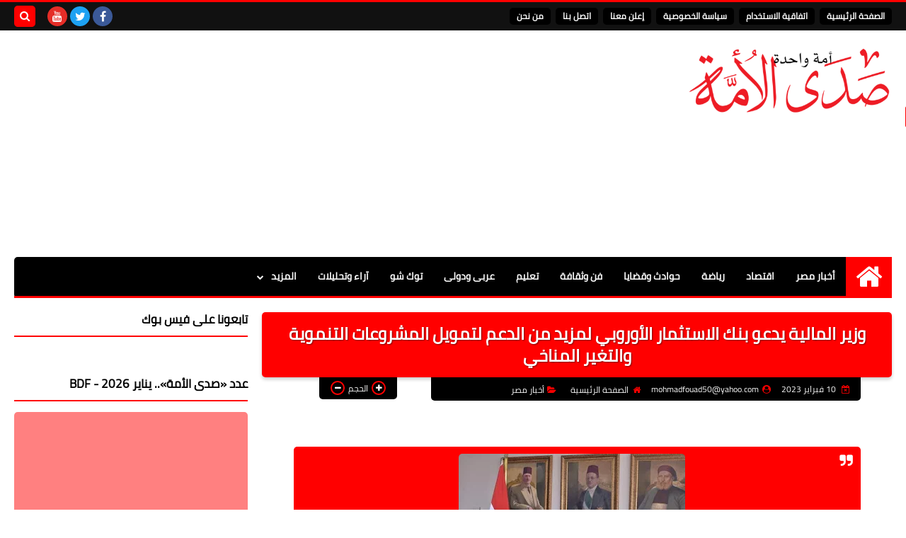

--- FILE ---
content_type: text/html; charset=utf-8
request_url: https://www.google.com/recaptcha/api2/aframe
body_size: 248
content:
<!DOCTYPE HTML><html><head><meta http-equiv="content-type" content="text/html; charset=UTF-8"></head><body><script nonce="XjejcLEMMTpFye-KIhP-2w">/** Anti-fraud and anti-abuse applications only. See google.com/recaptcha */ try{var clients={'sodar':'https://pagead2.googlesyndication.com/pagead/sodar?'};window.addEventListener("message",function(a){try{if(a.source===window.parent){var b=JSON.parse(a.data);var c=clients[b['id']];if(c){var d=document.createElement('img');d.src=c+b['params']+'&rc='+(localStorage.getItem("rc::a")?sessionStorage.getItem("rc::b"):"");window.document.body.appendChild(d);sessionStorage.setItem("rc::e",parseInt(sessionStorage.getItem("rc::e")||0)+1);localStorage.setItem("rc::h",'1769100085091');}}}catch(b){}});window.parent.postMessage("_grecaptcha_ready", "*");}catch(b){}</script></body></html>